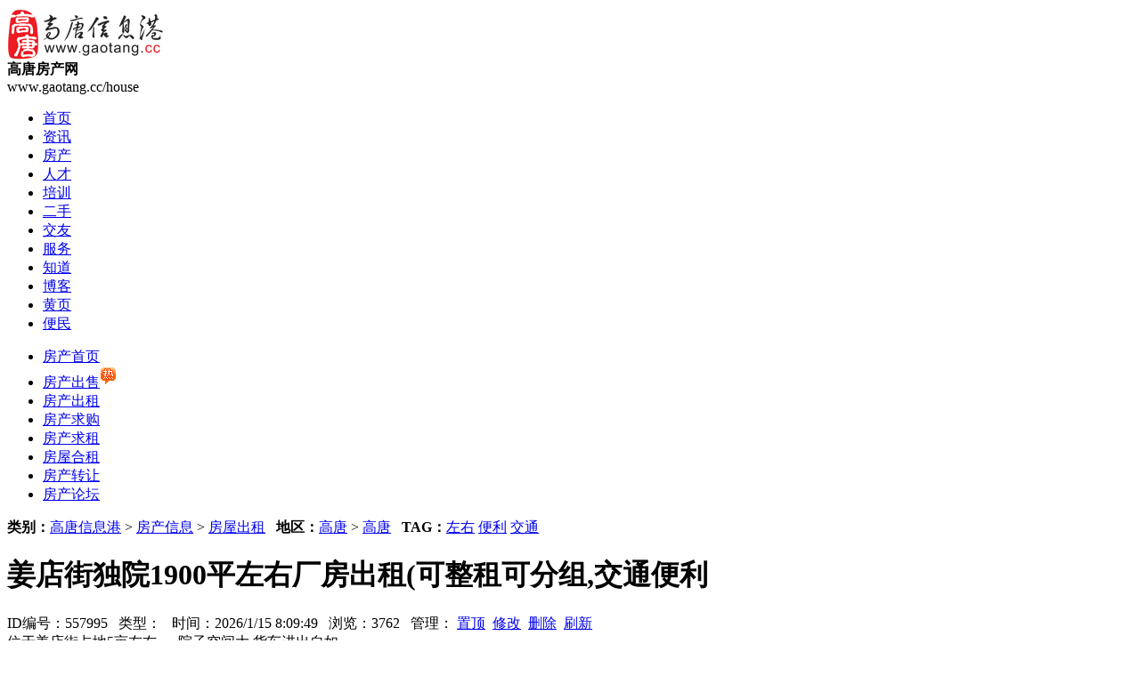

--- FILE ---
content_type: text/html; charset=gb2312
request_url: https://www.gaotang.cc/classad/557995.aspx
body_size: 5414
content:
<!DOCTYPE html PUBLIC "-//W3C//DTD XHTML 1.0 Transitional//EN" "http://www.w3.org/TR/xhtml1/DTD/xhtml1-transitional.dtd">
<html xmlns="http://www.w3.org/1999/xhtml">
<head>
<meta http-equiv="Content-Type" content="text/html; charset=gb2312" />
<title>姜店街独院1900平左右厂房出租(可整租可分组,交通便利 - 高唐房屋出租 - 高唐信息港</title>
<meta name="keywords" content="左右,便利,交通" />
<meta name="description" content="位于姜店街占地5亩左右，,院子空间大,货车进出自如" />
<meta name="mobile-agent" content="format=xhtml; url=https://www.gaotang.cc/m/classad/557995.aspx">
<meta name="mobile-agent" content="format=html5; url=https://www.gaotang.cc/m/classad/557995.aspx">
<meta name="mobile-agent" content="format=wml; url=https://www.gaotang.cc/m/classad/557995.aspx">
<link href="/inc/classad.css?v=2019" rel="stylesheet" type="text/css" />
<script type="text/javascript" src="/inc/system.js"></script>
</head>
<body>
<div id="header"><div id="top"><div id="logo"><a href="/"><img src="/tp/image/logo.gif" alt="高唐房产网-高唐房产,高唐二手房" /></a></div><div id="logo_txt"><strong>高唐房产网</strong><br />www.gaotang.cc/house</div><div id="top_searchs"><script>top_init("房产");</script></div></div><ul id="navA"><li><a href="/" title="高唐信息港" class="home">首页</a></li><li><a href="/zixun" title="资讯">资讯</a></li><li><a href="/house" class="xz" title="房产信息">房产</a></li><li><a href="/job" title="招聘求职">人才</a></li><li><a href="/peixun" title="培训">培训</a></li><li><a href="/2shou" title="二手市场">二手</a></li><li><a href="/love" title="交友征婚">交友</a></li><li><a href="/fuwu" title="生活服务">服务</a></li><li><a href="/zhidao" title="你问我答">知道</a></li><li><a href="/blog" title="博客日志">博客</a></li><li><a href="/info" title="企业商圈">黄页</a></li><li><a href="/cha" title="便民信息查询">便民</a></li></ul><ul id="navB"><li><a href="/house" title="高唐房产网">房产首页</a></li><li><a href="/house/chushou" title="高唐二手房">房产出售<img src="/image/re.gif" /></a></li><li><a href="/house/chuzu" title="高唐出租房">房产出租</a></li><li><a href="/house/qiugou">房产求购</a></li><li><a href="/house/qiuzu">房产求租</a></li><li><a href="/house/hezu">房屋合租</a></li><li><a href="/house/zhuan/">房产转让</a></li><li><a href="/bbs">房产论坛</a></li></ul></div><div class="content">
  <div class="l">
      <div class="c_x1"><b>类别：</b><a href="/">高唐信息港</a> &gt; <a href="/house/">房产信息</a> &gt; <a href="/house/chuzu/">房屋出租</a> &nbsp; <b>地区：</b><a href="/house/chuzu/">高唐</a> &gt; <a href="/house/chuzu/dq-1.aspx">高唐</a> &nbsp; <b>TAG：</b><a href="/so/?key=%d7%f3%d3%d2" rel="nofollow">左右</a> <a href="/so/?key=%b1%e3%c0%fb" rel="nofollow">便利</a> <a href="/so/?key=%bd%bb%cd%a8" rel="nofollow">交通</a> </div>
	  <h1 class="c_bt">姜店街独院1900平左右厂房出租(可整租可分组,交通便利</h1>
	   <div class="c_x2">ID编号：557995 &nbsp; 类型：<span class="mobileyz" title="手机已认证"></span> &nbsp; 时间：2026/1/15 8:09:49 &nbsp; 浏览：3762 &nbsp; 管理： <a href="/huiyuan/pay/?abc=classad_ding&id=557995" rel="nofollow">置顶</a>&nbsp; <a href="/classad/xiu.aspx?id=557995" rel="nofollow">修改</a>&nbsp; <a href="/huiyuan/classad.aspx?abc=del&id=557995" onclick="return confirm('确定删除?')" rel="nofollow">删除</a>&nbsp; <span id="sj_u_a_557995"><a onclick="openWindow('/huiyuan/classad_up.aspx?id=557995','刷新，让信息重新发布！',450,320,0,1);return false;" href="javascript:void(0);"  rel="nofollow">刷新</a></span></div>
	  <div class="c_nr">位于姜店街占地5亩左右，,,院子空间大,货车进出自如<div id="Pics"><img src="/tp/2023/0113/0926006903.jpg" /><img src="/tp/2023/1114/1717122357.jpg" /><img src="/tp/2023/1114/1717131360.jpg" /></div></div>
	   <div class="c_x1"><b>电话/手机：</b><span style="font-family:Arial Black;color:#f30;font-size:18px;padding:0 5px;">1896357****</span><a href="javascript:openWindow('/classad/mitel.aspx?id=557995&m=7BA55F1B63A102486C79F2AB7DBDD70AFA0EBC7B0734E37CF8623390BF8F6C9D','查看联系电话',420,320)" title="点击查看完整号码" rel="nofollow" style="margin:5px 0px 4px 16px;background-color:#f30;color:#fff;font-size:14px;text-align:center;vertical-align: middle;text-decoration: none;display: inline-block;cursor: pointer;height:30px;line-height:30px;padding:0 10px;">点击查看完整号码</a></div>
	  <div class="c_x2">您可以这样电话联系：“您好，我从 <b>高唐信息港</b> 看到您发布的...信息,请问...”</div>
	  <div class="c_x1"><b>发布会员：wwy105676</b> <img src="/jst/image/jst_offline.gif" title="会员『wwy105676』离线
点击发送短信留言" align="absmiddle" style="cursor:pointer" onclick="openWindow('/jst/duanxin.aspx?abc=chat&huiyuan=wwy105676');" /></div>
	  <div class="c_x3"><a id="icang" href="javascript:shoucang('/inc/shoucang.aspx?id=557995&m=b7ab10cc1ea1a8e39c5e30232639dfca')" rel="nofollow">收藏这条信息&raquo;</a><a href="javascript:openWindow('/inc/fenxiang.aspx?id=557995','分享 - 转发给朋友',450,240)" rel="nofollow">分享/转发该条信息&raquo;</a><a href="javascript:openWindow('/classad/jubao.aspx?id=557995','信息举报',400,300)" rel="nofollow">投诉举报&raquo;</a><a href="/u/?huiyuan=wwy105676">TA发布的所有信息&raquo;</a></div>
	  <div class="c_x2">如果此信息不适合，您也可以发布一条信息，坐等反馈 <a href="/fabu.aspx">？我要免费发布</a></div>
           <div class="c_x2"> <img src="/image/item.gif" align="middle" /> <span id="pingts">网友评论</span> (留言联系信息发布人，推荐使用即时通站内短信)</div>
	  <div id="pinglun"><dl id="pinglun_list"><dt>当前暂无评论</dt></dl></div><script type="text/javascript" src="/inc/ping.aspx?fs=1&lx=2&id=557995"></script>
  </div>
  <div class="r">
        <div class="abc k208 tC">
            <img src="/inc/qrcode.ashx?v=http%3a%2f%2fwww.gaotang.cc%2fm%2fclassad%2f557995.aspx&tp=/apple-touch-icon.png" style="padding:10px 0 5px 0;max-width:180px;max-height:180px;" /><br />手机扫描二维码查看↑
      </div>
     <div class="abc k208 t_5">
	    <h5>相关信息</h5>
        <ul class="abc_news">
            <li><a href="/classad/885676.aspx">名仕园黄金楼层拎包入住</a></li><li><a href="/classad/885670.aspx">3室/34.6万/87.5平米/学区房湖景房出售</a></li><li><a href="/classad/836459.aspx">别墅/面议/300平米/海棠府叠拼下叠3层(南院60+车库38平</a></li><li><a href="/classad/883159.aspx">30万/98平米/北方园小区吉楼出售</a></li><li><a href="/classad/885661.aspx">3室/面议/110平米/出租学区房,黄金地段</a></li><li><a href="/classad/882425.aspx">2室/85平米/金裕花园好楼层带车库有证可按揭第阿宽</a></li><li><a href="/classad/885128.aspx">4室/143平米/星光和园精装修带车位储有证可按揭贷款</a></li><li><a href="/classad/725402.aspx">3室/40万/107平米/真正学区房,一梯两户,清净优雅</a></li><li><a href="/classad/868072.aspx">40万/106.17平米/一梯两户,南北通透,环境清优</a></li><li><a href="/classad/874999.aspx">24平米/高唐人和路西首冷库出租</a></li><li><a href="/classad/881589.aspx">3室/25万/90平米/1一中附近,大3室双阳台带储藏室,可零首付</a></li><li><a href="/classad/739333.aspx">姜店街独院1900平左右厂房出租,交通便利</a></li><li><a href="/classad/768255.aspx">郭五里安置区对面,平房/车间/仓库,出租出售</a></li><li><a href="/classad/885041.aspx">2室/名门世家四楼两室带储藏室拎包入住</a></li><li><a href="/classad/882914.aspx">2室/28万/92平米/聚兴花园两室28万带19平储藏室</a></li><li><a href="/classad/872187.aspx">2室/36万/90平米/高唐县天齐庙小区楼房出售</a></li><li><a href="/classad/838635.aspx">123平米/聚兴广场商铺出租</a></li><li><a href="/classad/877744.aspx">2室/聚兴花园小区吉屋出租</a></li><li><a href="/classad/771110.aspx">3室/800元/110平米/金裕花园黄金地段学区房</a></li><li><a href="/classad/781458.aspx">3室/700元/110平米/金裕花园拎包入住</a></li>
         </ul>
	</div>
    <div class="abc k208 t_5">
        <h5>置顶信息随机展示</h5>
        <ul class="abc_news"><li><a href="/classad/885659.aspx">3000-5000元/招聘AI数据标注员</li><li><a href="/classad/884098.aspx">正航食品招聘电话销售员</li><li><a href="/classad/683666.aspx">高唐信息港招聘视频拍摄剪辑、业务销售人员</li><li><a href="/classad/843692.aspx">人和开发区出售独院车间面积1700平!出租车间面积有500平,1300平,2600平,</li><li><a href="/classad/885010.aspx">7000-7500元/诚招城区长期送水员一名</li><li><a href="/classad/346077.aspx">林凡纺织招清花、梳棉、并条、气流纺挡车工、辅助工和维修工</li><li><a href="/classad/741588.aspx">直播公司招聘综合薪资8000-10000元实习生暑假工也可</li><li><a href="/classad/824724.aspx">五险+工作餐+长白班！ 立式数控加工中心、数控折弯、主播、抖音运营、外出设备安装调试、车间班组长、设备组装工、程序员、机械设计师</li><li><a href="/classad/778730.aspx">奥美加肥料公司5000元/高薪诚聘电话营销20名</li><li><a href="/classad/883906.aspx">3室/105平米/北芳园小区出租房屋</li><li><a href="/classad/762501.aspx">3500-6000元+！高唐高薪诚聘基础工单服务专员</li><li><a href="/classad/831256.aspx">保底4500上不封顶！交社保！品牌女装集合高薪诚聘女导购</li><li><a href="/classad/846056.aspx">泉霖铭晟肥料高薪诚聘电话销售人员20名及视频拍摄剪辑人员1名</li><li><a href="/classad/879415.aspx">温馨家园网吧电竞招聘</li><li><a href="/classad/855860.aspx">&#129434;&#129434;&#129434;&#129434;恒洋物流信息中心招聘办公室人员及储备干部</li></ul>
	</div>	
</div>
</div>
<div id="bottom"><a href="/webad/sitemap.htm">网站地图</a> - <a href="/webad/wap.htm">手机版</a> - <a href="/zhidao">用户帮助</a> - <a href="/huiyuan/reg.aspx">用户注册</a> - <a href="/inc/tougao.aspx">在线投稿</a> - <a href="/webad/adServer.htm">广告投放</a> - <a href="/inc/guestbook.aspx">留言反馈</a><br />免责声明：本网站所有信息、内容均为会员发布，请注意识别验证信息的虚假。据此交易风险自负！本站不提供任何保证并不承担任何法律连带责任。<br />Copyright &copy;&nbsp; gaotang.cc Inc. All rights reserved</div>
</body>
</html>